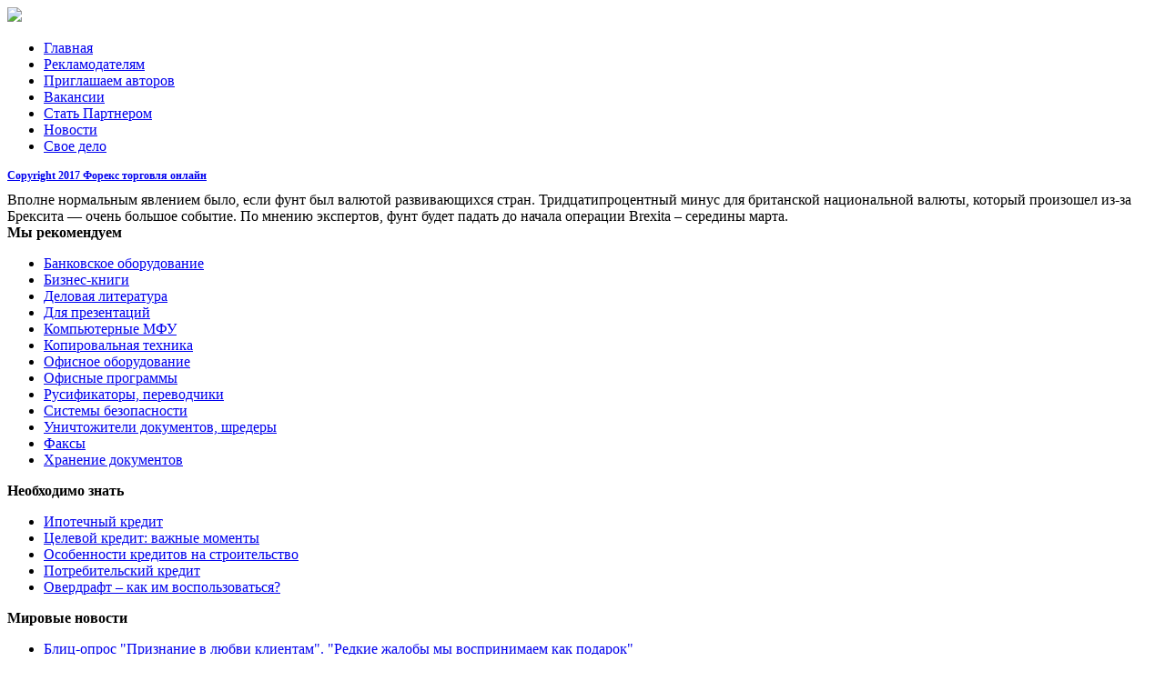

--- FILE ---
content_type: text/html; charset=utf-8
request_url: http://befocus.ru/kreditovanie/4-tselevoj-kredit-vazhnye-momenty.html
body_size: 12490
content:
<!DOCTYPE html>
<html xmlns="http://www.w3.org/1999/xhtml" xml:lang="ru-ru" lang="ru-ru" dir="ltr">
<head>
<meta name="viewport" content="width=device-width, initial-scale=1.0">
  <base href="http://befocus.ru/kreditovanie/4-tselevoj-kredit-vazhnye-momenty.html" />
  <meta http-equiv="content-type" content="text/html; charset=utf-8" />
  <meta name="keywords" content="кредитование, потребительский кредит, кредит на авто, новости кредитования, приватизация в россии, приватизация жилья, кредит на строительство" />
  <meta name="description" content="Сейчас у каждого второго человека,  пришедшего в супермаркет,  возникает желание в" />
  <title>Целевой кредит: важные моменты | beFocus.ru - ОБЗОР МИРА ПОЛИТИКИ БИЗНЕСА ОБЩЕСТВА</title>
  <link href="/templates/befocus/favicon.ico" rel="shortcut icon" type="image/vnd.microsoft.icon" />
  <link rel="stylesheet" href="/media/system/css/modal.css" type="text/css" />
  <link rel="stylesheet" href="http://befocus.ru/modules/mod_bt_contentslider/tmpl/css/btcontentslider.css" type="text/css" />
  <link rel="stylesheet" href="/modules/mod_xpertcontents/assets/css/xpertcontents.css" type="text/css" />
  <link rel="stylesheet" href="/components/com_virtuemart/assets/css/vm-ltr-common.css?vmver=9204" type="text/css" />
  <link rel="stylesheet" href="/components/com_virtuemart/assets/css/vm-ltr-site.css?vmver=9204" type="text/css" />
  <link rel="stylesheet" href="/components/com_virtuemart/assets/css/vm-ltr-reviews.css?vmver=9204" type="text/css" />
  <link rel="stylesheet" href="/modules/mod_sj_flat_menu/assets/css/styles-responsive.css" type="text/css" />
  <link rel="stylesheet" href="/modules/mod_sj_flat_menu/assets/css/styles.css" type="text/css" />
  <style type="text/css">
#smoothtop{
	height:45px;
	width:45px;
	background:url(/plugins/system/smoothtop/images/up-arrow.gif) center top no-repeat;
	
}

#smoothtop:hover{background-position: center bottom;}
		@media screen and (max-width: 480px){.bt-cs .bt-row{width:100%!important;}}
		@media screen and (max-width: 480px){.bt-cs .bt-row{width:100%!important;}}
  </style>
  <script src="/media/jui/js/jquery.min.js" type="text/javascript"></script>
  <script src="/media/jui/js/jquery-noconflict.js" type="text/javascript"></script>
  <script src="/media/jui/js/jquery-migrate.min.js" type="text/javascript"></script>
  <script src="/media/system/js/caption.js" type="text/javascript"></script>
  <script src="/media/system/js/mootools-core.js" type="text/javascript"></script>
  <script src="/media/system/js/core.js" type="text/javascript"></script>
  <script src="/media/system/js/mootools-more.js" type="text/javascript"></script>
  <script src="/media/system/js/modal.js" type="text/javascript"></script>
  <script src="/media/jui/js/bootstrap.min.js" type="text/javascript"></script>
  <script src="http://befocus.ru/modules/mod_bt_contentslider/tmpl/js/slides.js" type="text/javascript"></script>
  <script src="http://befocus.ru/modules/mod_bt_contentslider/tmpl/js/default.js" type="text/javascript"></script>
  <script src="http://befocus.ru/modules/mod_bt_contentslider/tmpl/js/jquery.easing.1.3.js" type="text/javascript"></script>
  <script type="text/javascript">
jQuery(window).on('load',  function() {
				new JCaption('img.caption');
			});// Fade our <div> tag to 0 or 'num'
function fade_me(num){
	var smoothtop=document.id('smoothtop');
	if(smoothtop){smoothtop.fade(window.getScrollTop()<250?0:num);}
}
window.addEvent('domready',function(){
	// Create Fx.Scroll object
	var scroll=new Fx.Scroll(window,{
		'duration':	500,
		'transition':	Fx.Transitions.Expo.easeInOut,
		'wait':		false
	});
	// Create an <div> tag for SmoothTop
	var smoothtop=new Element('div',{
		'id':		'smoothtop',
		'class':	'smoothtop',
		'style':	'position:fixed; display:block; visibility:visible; zoom:1; opacity:0; cursor:pointer; right:5px; bottom:5px;',
		'title':	'',
		'html':		'',
		'events':{
			// No transparent when hover
			mouseover: function(){fade_me(1);},
			// Transparent when no hover
			mouseout: function(){fade_me(0.7);},
			// Scroll Up on click
			click: function(){scroll.toTop();}
		}
	// Inject our <div> tag into the document body
	}).inject(document.body);
	// Gottta do this for stupid IE
	document.id('smoothtop').setStyle('opacity','0');
});
// Show/Hide our <div> tag
window.addEvent('scroll',function(){fade_me(0.7);});
		jQuery(function($) {
			SqueezeBox.initialize({});
			SqueezeBox.assign($('a.modal').get(), {
				parse: 'rel'
			});
		});
		function jModalClose() {
			SqueezeBox.close();
		}jQuery(document).ready(function(){
	jQuery('.hasTooltip').tooltip({"html": true,"container": "body"});
});
//<![CDATA[
jQuery(document).ready(function() {
		jQuery('#VMmenu30_48843 li.VmClose ul').hide();
		jQuery('#VMmenu30_48843 li .VmArrowdown').click(
		function() {

			if (jQuery(this).parent().next('ul').is(':hidden')) {
				jQuery('#VMmenu30_48843 ul:visible').delay(500).slideUp(500,'linear').parents('li').addClass('VmClose').removeClass('VmOpen');
				jQuery(this).parent().next('ul').slideDown(500,'linear');
				jQuery(this).parents('li').addClass('VmOpen').removeClass('VmClose');
			}
		});
	});
//]]>

  </script>

<link rel="stylesheet" href="/templates/befocus/css/template.css" type="text/css" />
</head>
<body>
<div class="header">
	<div id="logotip"><a href="/"><img src="/templates/befocus/images/atstaff-logo.png" border="0"></a></div>
		<div id="poisk"></div>
				<div id="deskr"></div>
<div class="menuarea">
		<div class="mainmenu" id="mmen1">

    <div class="pretext"></div>

			<!--[if lt IE 9]><ul class="sj-flat-menu flyout-menu horizontal lt-ie9 " id="sj_flat_menu_7474601591768505430"><![endif]-->
			<!--[if IE 9]><ul class="sj-flat-menu flyout-menu horizontal" id="sj_flat_menu_7474601591768505430"><![endif]-->
			<!--[if gt IE 9]><!--><ul class="sj-flat-menu flyout-menu horizontal" id="sj_flat_menu_7474601591768505430"><!--<![endif]-->
            <li ><div class='fm-item '><div class='fm-button' ></div><div class='fm-link' ><a  href='/'>Главная</a></div></div></li><li ><div class='fm-item '><div class='fm-button' ></div><div class='fm-link' ><a  href='/reklamodatelyam.html'>Рекламодателям</a></div></div></li><li ><div class='fm-item '><div class='fm-button' ></div><div class='fm-link' ><a  href='/priglashaem-avtorov.html'>Приглашаем авторов</a></div></div></li><li ><div class='fm-item '><div class='fm-button' ></div><div class='fm-link' ><a  href='/vakansii.html'>Вакансии</a></div></div></li><li ><div class='fm-item '><div class='fm-button' ></div><div class='fm-link' ><a  href='/stat-partnerom.html'>Стать Партнером</a></div></div></li><li ><div class='fm-item '><div class='fm-button' ></div><div class='fm-link' ><a  href='/novosti.html'>Новости</a></div></div></li><li ><div class='fm-item '><div class='fm-button' ></div><div class='fm-link' ><a  href='/svoe-delo.html'>Свое дело</a></div></div>    </li>
</ul>
	
    <div class="posttext">                       </div>                                                                       
                                                                                    <script type="text/javascript">
//<![CDATA[
jQuery(document).ready(function($){
	;(function(element){
		$element = $(element);
		$('li:first-child',$element).addClass("fm-first");
		$('li:last-child',$element).addClass("fm-last");
		$('.fm-container',$element).each(function(){
			$('ul > li',$(this)).eq(0).addClass("fm-first");
			$('ul > li:last-child',$(this)).addClass("fm-last");
		});
		if($('li.fm-active ',$element).length > 0){
			$('li.fm-active ',$element).parents($('li',$element)).addClass('fm-active');
		}
		
				$element.find(".fm-item").click(function(){
			var li = $(this).parent();
			if(!li.hasClass("fm-opened")){
				var fl_openedLi = li.parent().children(".fm-opened");
				var ul = li.children(".fm-container");
				if(ul.length > 0) {
										fl_openedLi.children(".fm-container").hide(300);
										fl_openedLi.removeClass("fm-opened");
					fl_openedLi.children(".fm-item").children(".fm-button").children("img").attr("src", "http://befocus.ru/modules/mod_sj_flat_menu/assets/images/icon_active.png");
					li.addClass("fm-opened");
					li.children(".fm-item").children(".fm-button").children("img").attr("src", "http://befocus.ru/modules/mod_sj_flat_menu/assets/images/icon_normal.png");
										ul.show(300);
									}
			}else{
								li.children(".fm-container").hide(300);
								li.removeClass("fm-opened");
				li.children(".fm-item").children(".fm-button").children("img").attr("src", "http://befocus.ru/modules/mod_sj_flat_menu/assets/images/icon_active.png");
			}
			//return false;
		});
		// $("body").click(function(){
			// $(".fm-opened").removeClass("fm-opened");
			// $(".fm-container").hide(300); 
			// $('.fm-item',$element).parent().children(".fm-item").children(".fm-button").children("img").attr("src", "http://befocus.ru/modules/mod_sj_flat_menu/assets/images/icon_active.png");
		// });	
			
	
	})('#sj_flat_menu_7474601591768505430');
});
//]]>
</script>

	</div>
	</div>
	</div>
</div>
					
<div class="container">		
<script type="text/javascript">
<!--
var _acic={dataProvider:10};(function(){var e=document.createElement("script");e.type="text/javascript";e.async=true;e.src="https://www.acint.net/aci.js";var t=document.getElementsByTagName("script")[0];t.parentNode.insertBefore(e,t)})()
//-->
</script><!--2837260702118--><div id='YiXa_2837260702118'></div><div class="row">
		<div id="slider">
		<div class="span7">

</div>
<div class="span7">

</div>
<div class="span7">

</div>
		</div>
		<div class="clr"></div>
<!-- Begin Content -->
  		<div class="span3">
    			<b style="padding:0 0 10px 0;font-size:12px;display:block"><a href="http://byforex.net/chto-zhdet-funt-v-2017/">Copyright 2017 Форекс торговля онлайн</a> </b>Вполне нормальным явлением было, если фунт был валютой развивающихся стран. Тридцатипроцентный минус для британской национальной валюты, который произошел из-за Брексита — очень большое событие. По мнению экспертов, фунт будет падать до начала операции Brexita – середины марта.    <div class="module "><div class="page-header"><strong>Мы рекомендуем</strong></div>
<ul class="VMmenu" id="VMmenu30_48843" >

<li class="VmClose">
	<div>
		<a href="/katalog/bankovskoe-oborudovanie.html" >Банковское оборудование</a>	</div>
</li>

<li class="VmClose">
	<div>
		<a href="/katalog/biznes-knigi.html" >Бизнес-книги</a>	</div>
</li>

<li class="VmClose">
	<div>
		<a href="/katalog/delovaya-literatura.html" >Деловая литература</a>	</div>
</li>

<li class="VmClose">
	<div>
		<a href="/katalog/dlya-prezentatsiy.html" >Для презентаций</a>	</div>
</li>

<li class="VmClose">
	<div>
		<a href="/katalog/kompyuternye-mfu.html" >Компьютерные МФУ</a>	</div>
</li>

<li class="VmClose">
	<div>
		<a href="/katalog/kopirovalnaya-tehnika.html" >Копировальная техника</a>	</div>
</li>

<li class="VmClose">
	<div>
		<a href="/katalog/ofisnoe-oborudovanie.html" >Офисное оборудование</a>	</div>
</li>

<li class="VmClose">
	<div>
		<a href="/katalog/ofisnye-programmy.html" >Офисные программы</a>	</div>
</li>

<li class="VmClose">
	<div>
		<a href="/katalog/rusifikatory-perevodchiki.html" >Русификаторы, переводчики</a>	</div>
</li>

<li class="VmClose">
	<div>
		<a href="/katalog/sistemy-bezopasnosti.html" >Системы безопасности</a>	</div>
</li>

<li class="VmClose">
	<div>
		<a href="/katalog/unichtozhiteli-dokumentov-shredery.html" >Уничтожители документов, шредеры</a>	</div>
</li>

<li class="VmClose">
	<div>
		<a href="/katalog/faksy.html" >Факсы</a>	</div>
</li>

<li class="VmClose">
	<div>
		<a href="/katalog/hranenie-dokumentov.html" >Хранение документов</a>	</div>
</li>
</ul>
</div><div class="module "><div class="page-header"><strong>Необходимо знать</strong></div><ul class="latestnews">
	<li itemscope itemtype="https://schema.org/Article">
		<a href="/ipoteka/13-ipotechnyj-kredit.html" itemprop="url">
			<span itemprop="name">
				Ипотечный кредит			</span>
		</a>
	</li>
	<li itemscope itemtype="https://schema.org/Article">
		<a href="/kreditovanie/4-tselevoj-kredit-vazhnye-momenty.html" itemprop="url">
			<span itemprop="name">
				Целевой кредит: важные моменты			</span>
		</a>
	</li>
	<li itemscope itemtype="https://schema.org/Article">
		<a href="/kreditovanie/14-osobennosti-kreditov-na-stroitelstvo.html" itemprop="url">
			<span itemprop="name">
				Особенности кредитов на строительство			</span>
		</a>
	</li>
	<li itemscope itemtype="https://schema.org/Article">
		<a href="/kreditovanie/8-potrebitelskij-kredit.html" itemprop="url">
			<span itemprop="name">
				Потребительский кредит			</span>
		</a>
	</li>
	<li itemscope itemtype="https://schema.org/Article">
		<a href="/overdraft/5-overdraft-kak-im-vospolzovatsya.html" itemprop="url">
			<span itemprop="name">
				Овердрафт – как им воспользоваться?			</span>
		</a>
	</li>
</ul>
</div><div class="module "><div class="page-header"><strong>Мировые новости</strong></div><ul class="latestnews">
	<li itemscope itemtype="https://schema.org/Article">
		<a href="/svoe-delo/28-blits-opros-priznanie-v-lyubvi-klientam-redkie-zhaloby-my-vosprinimaem-kak-podarok.html" itemprop="url">
			<span itemprop="name">
				Блиц-опрос "Признание в любви клиентам". "Редкие жалобы мы воспринимаем как подарок"			</span>
		</a>
	</li>
	<li itemscope itemtype="https://schema.org/Article">
		<a href="/novosti/30-svetovye-bukvy-pomogut-vybrat-restoran.html" itemprop="url">
			<span itemprop="name">
				Световые буквы помогут выбрать ресторан			</span>
		</a>
	</li>
	<li itemscope itemtype="https://schema.org/Article">
		<a href="/novosti/25-otdykh-v-tel-avive.html" itemprop="url">
			<span itemprop="name">
				Отдых в Тель-Авиве			</span>
		</a>
	</li>
	<li itemscope itemtype="https://schema.org/Article">
		<a href="/novosti/32-offshornye-kompanii-istoriya-i-sovremennost.html" itemprop="url">
			<span itemprop="name">
				Оффшорные компании: история и современность			</span>
		</a>
	</li>
	<li itemscope itemtype="https://schema.org/Article">
		<a href="/novosti/23-kak-otdokhnut-v-kabardino-balkarii.html" itemprop="url">
			<span itemprop="name">
				Как отдохнуть в Кабардино-Балкарии			</span>
		</a>
	</li>
	<li itemscope itemtype="https://schema.org/Article">
		<a href="/novosti/20-komu-i-dlya-chego-nuzhny-lajki-v-vkontakte.html" itemprop="url">
			<span itemprop="name">
				Кому и для чего нужны лайки в Вконтакте			</span>
		</a>
	</li>
	<li itemscope itemtype="https://schema.org/Article">
		<a href="/svoe-delo/19-svoe-delo-pro-bukhgalteriyu-v-malom-biznese.html" itemprop="url">
			<span itemprop="name">
				Свое дело. Про бухгалтерию в малом бизнесе			</span>
		</a>
	</li>
	<li itemscope itemtype="https://schema.org/Article">
		<a href="/svoe-delo/29-uspeshnaya-karera-vse-v-vashikh-rukakh.html" itemprop="url">
			<span itemprop="name">
				Успешная карьера — все в ваших руках			</span>
		</a>
	</li>
	<li itemscope itemtype="https://schema.org/Article">
		<a href="/novosti/33-trudovoj-dogovor-s-menedzherom-i-rukovoditelem.html" itemprop="url">
			<span itemprop="name">
				Трудовой договор с менеджером и руководителем			</span>
		</a>
	</li>
	<li itemscope itemtype="https://schema.org/Article">
		<a href="/svoe-delo/27-blits-opros-priznanie-v-lyubvi-klientam-operativnost-professionalizm-individualnyj-podkhod.html" itemprop="url">
			<span itemprop="name">
				Блиц-опрос "Признание в любви клиентам". "Оперативность, профессионализм, индивидуальный подход"			</span>
		</a>
	</li>
</ul>
</div>
  </div>
  <div class="span6">
  			<div id="btcontentslider124" style="display:none;width:auto" class="bt-cs">
			<div class="slides_container" style="width:auto;">

			<div class="slide" style="width:auto">
					<div class="bt-row bt-row-first"  style="width:33.3333333333333%" >
				<div class="bt-inner">
								
										<a class="bt-title" target="_parent"
						title="Ипотека в гражданском браке"
						href="/ipoteka/15-ipoteka-v-grazhdanskom-brake.html"> Ипотека в гражданском браке </a><br />
															<div class="bt-center">
					<a target="_parent"
						class="bt-image-link"
						title="Ипотека в гражданском браке" href="/ipoteka/15-ipoteka-v-grazhdanskom-brake.html">
						<img class="hovereffect" src="http://befocus.ru/cache/mod_bt_contentslider/4496d98eea29ca5b122630c073a26005-13.jpg" alt="Ипотека в гражданском браке"  style="width:150px;" title="Ипотека в гражданском браке" />
					</a>
					</div>
										
										<div class="bt-introtext">
					Словосочетание «гражданский брак» давно уже никого не удивляет. В целом это взве...					</div>
					
					
				</div>
				<!--end bt-inner -->
			</div>
			<!--end bt-row -->
									<div class="bt-row "  style="width:33.3333333333333%" >
				<div class="bt-inner">
								
										<a class="bt-title" target="_parent"
						title="Потребительский кредит"
						href="/kreditovanie/8-potrebitelskij-kredit.html"> Потребительский кредит </a><br />
															<div class="bt-center">
					<a target="_parent"
						class="bt-image-link"
						title="Потребительский кредит" href="/kreditovanie/8-potrebitelskij-kredit.html">
						<img class="hovereffect" src="http://befocus.ru/cache/mod_bt_contentslider/b039121d913e18b15b95eb08342bd082-6.jpg" alt="Потребительский кредит"  style="width:150px;" title="Потребительский кредит" />
					</a>
					</div>
										
										<div class="bt-introtext">
					Основные требования к гражданам этой категории кредитные организации не вырабаты...					</div>
					
					
				</div>
				<!--end bt-inner -->
			</div>
			<!--end bt-row -->
									<div class="bt-row "  style="width:33.3333333333333%" >
				<div class="bt-inner">
								
										<a class="bt-title" target="_parent"
						title="Муниципальное жилье и приватизация"
						href="/ipoteka/17-munitsipalnoe-zhile-i-privatizatsiya.html"> Муниципальное жилье и приватизация </a><br />
															<div class="bt-center">
					<a target="_parent"
						class="bt-image-link"
						title="Муниципальное жилье и приватизация" href="/ipoteka/17-munitsipalnoe-zhile-i-privatizatsiya.html">
						<img class="hovereffect" src="http://befocus.ru/cache/mod_bt_contentslider/0478482e5391e552d468d8df3284d765-15.jpg" alt="Муниципальное жилье и приватизация"  style="width:150px;" title="Муниципальное жилье и приватизация" />
					</a>
					</div>
										
										<div class="bt-introtext">
					Несмотря на тот факт, что приватизация, несомненно, оказывает больше положительн...					</div>
					
					
				</div>
				<!--end bt-inner -->
			</div>
			<!--end bt-row -->
			<div class="bt-row-separate"></div>						<div class="bt-row "  style="width:33.3333333333333%" >
				<div class="bt-inner">
								
										<a class="bt-title" target="_parent"
						title="Ипотечный кредит"
						href="/ipoteka/13-ipotechnyj-kredit.html"> Ипотечный кредит </a><br />
															<div class="bt-center">
					<a target="_parent"
						class="bt-image-link"
						title="Ипотечный кредит" href="/ipoteka/13-ipotechnyj-kredit.html">
						<img class="hovereffect" src="http://befocus.ru/cache/mod_bt_contentslider/2e017e4058c61ad2a1f87e449f3ca99e-11.jpg" alt="Ипотечный кредит"  style="width:150px;" title="Ипотечный кредит" />
					</a>
					</div>
										
										<div class="bt-introtext">
					Обычно при выборе ипотечного кредита заемщики обращают внимание только на размер...					</div>
					
					
				</div>
				<!--end bt-inner -->
			</div>
			<!--end bt-row -->
									<div class="bt-row "  style="width:33.3333333333333%" >
				<div class="bt-inner">
								
										<a class="bt-title" target="_parent"
						title="Экспресс-автокредитование: важные нюансы"
						href="/kreditovanie/3-ekspress-avtokreditovanie-vazhnye-nyuansy.html"> Экспресс-автокредитование: важные нюансы </a><br />
															<div class="bt-center">
					<a target="_parent"
						class="bt-image-link"
						title="Экспресс-автокредитование: важные нюансы" href="/kreditovanie/3-ekspress-avtokreditovanie-vazhnye-nyuansy.html">
						<img class="hovereffect" src="http://befocus.ru/cache/mod_bt_contentslider/140b8675b12b3d8f176e9ebcf1f7d327-1.jpg" alt="Экспресс-автокредитование: важные нюансы"  style="width:150px;" title="Экспресс-автокредитование: важные нюансы" />
					</a>
					</div>
										
										<div class="bt-introtext">
					Такой вид кредитования уже давно пользуется спросом, поэтому все больше банков п...					</div>
					
					
				</div>
				<!--end bt-inner -->
			</div>
			<!--end bt-row -->
									<div class="bt-row bt-row-last"  style="width:33.3333333333333%" >
				<div class="bt-inner">
								
										<a class="bt-title" target="_parent"
						title="Кредитная карта и ее особенности"
						href="/kreditnye-karty/9-kreditnaya-karta-i-ee-osobennosti.html"> Кредитная карта и ее особенности </a><br />
															<div class="bt-center">
					<a target="_parent"
						class="bt-image-link"
						title="Кредитная карта и ее особенности" href="/kreditnye-karty/9-kreditnaya-karta-i-ee-osobennosti.html">
						<img class="hovereffect" src="http://befocus.ru/cache/mod_bt_contentslider/985062a959d05043433eb540c73f9aeb-7.jpg" alt="Кредитная карта и ее особенности"  style="width:150px;" title="Кредитная карта и ее особенности" />
					</a>
					</div>
										
										<div class="bt-introtext">
					Если вы оформили кредитную карту, полезно будет следовать некоторым рекомендация...					</div>
					
					
				</div>
				<!--end bt-inner -->
			</div>
			<!--end bt-row -->
									<div style="clear: both;"></div>

		</div>
		<!--end bt-main-item page	-->
			</div>
</div>
<!--end bt-container -->
<div style="clear: both;"></div>

<script type="text/javascript">	
	if(typeof(btcModuleIds)=='undefined'){var btcModuleIds = new Array();var btcModuleOpts = new Array();}
	btcModuleIds.push(124);
	btcModuleOpts.push({
			slideEasing : 'easeInQuad',
			fadeEasing : 'easeInQuad',
			effect: 'slide,slide',
			preloadImage: 'http://befocus.ru//modules/mod_bt_contentslider/tmpl/images/loading.gif',
			generatePagination: false,
			play: 5000,						
			hoverPause: true,	
			slideSpeed : 500,
			autoHeight:true,
			fadeSpeed : 500,
			equalHeight:true,
			width: 'auto',
			height: 'auto',
			pause: 100,
			preload: true,
			paginationClass: 'bt_handles_num',
			generateNextPrev:false,
			prependPagination:true,
			touchScreen:0	});
</script>


  <div id="system-message-container">
	</div>

  <div class="item-page" itemscope itemtype="https://schema.org/Article">
	<meta itemprop="inLanguage" content="ru-RU" />
	
		
			<div class="page-header">
					<h2 itemprop="name">
				Целевой кредит: важные моменты			</h2>
									</div>
					
	
	
				
								<div itemprop="articleBody">
		<p><a class="modal" href="/images/stories/2.jpg"><img class="pull-left" src="/images/stories/2.jpg" alt="Целевой кредит" /></a>Сейчас у каждого второго человека, пришедшего в супермаркет, возникает желание в приобретении всего. И это понятно. Заманивающие рекламные вывески и слоганы обещают потребителям буквально золотые горы. Но только денег зачастую не хватает на все, что хочется иметь. Однако современные условия жизни предоставляют большие возможности с помощью кредитных займов, поэтому желание приобрести роскошный автомобиль или путевку за границу перестает быть мечтой. Многие люди воплощают эти мечты в реальную жизнь. Главной особенностью кредитования в подобных случаях является целевой заем. Другими словами, вы не можете потратить деньги ни на что иное, кроме оговоренных покупок. В противном случае кредитное учреждение может попросить вернуть деньги в досрочном порядке.</p>
<p>Как правило, такое кредитование распространяется на покупку техники или товаров. Оценка платежеспособности клиента осуществляется прямо на месте, для чего потребуется лишь один документ. Если выдача кредита происходит наличными, то банк просит предоставить документ, подтверждающий покупку.</p>
<p>Такие кредитные учреждения стремятся привлечь как можно больше клиентов своими ставками. В одном магазине могут сидеть несколько десятков кредитных специалистов и расхваливать кредитный продукт своего банка.</p>
 
<p>&nbsp;</p>
<p>Взять целевой кредит можно на автомобиль, ремонт, обучение. Но чаще всего это покупка крупной бытовой техники и ремонт квартиры. Однако специалисты утверждают, что оформление кредита в торговых точках крайне невыгодно. Несмотря на то что вы получаете желаемый товар быстро, процентная ставка вдвое превышает таковую при обычном кредитовании. Помимо этого, большой перечень услуг и комиссий вы оплачиваете из своего кармана. Для крупных кредитных организаций самыми эффективными и перспективными видами целевого займа являются автокредит и ипотека (да, ипотека является именно целевым видом кредитования, при котором недвижимость выступает обеспечением кредита).</p>
<p>При оформлении целевого кредита, например ипотеки или автокредита, можно столкнуться с оформлением обязательных страховок. Без этих страховок банк вправе отказать заемщику в одобрении кредита. Оформление не будет начато при отсутствии согласия на оформление страховых продуктов. Для этих кредитных продуктов нужен перечень документов, который затребует кредитное учреждение. Но стоит учитывать, что при долговременной просрочке банк может изъять имущество, приобретенное на его деньги.</p>	</div>

	
							</div>

  			
    </div>
    	<div class="sidebars">

  <div class="span4">
      <div class="module "><div class="page-header"><strong>Главные новости</strong></div><!-- Xpert Contents Module 2.4 start | Layout-Default -->
<div id="txmod_101" class="xco-wrap xco-caption">
	<!-- Primary Column Start -->
	<div class="pri-col">
		<div class="inner">
						<div class="item item-1">
				<a href="/kreditovanie/14-osobennosti-kreditov-na-stroitelstvo.html">
					<div class="image">
						<img src="/cache/mod_xpertcontents/33c43fdf275a6533b3c4ffbf2f0df227_resized.jpg" alt="Особенности кредитов на строительство">
					</div>

					<h3 class="heading">Особенности кредитов на строительство</h3>	
				</a>

				
				
				
				<div class="intro"></div>
				
									<a class="xco-btn" href="/kreditovanie/14-osobennosti-kreditov-na-stroitelstvo.html">Читать далее</a>
							</div>	
					</div>
	</div>
	<!-- Primary Column End -->

			<!-- Secondary Column Start -->
		<div class="sec-col">
			<div class="inner">
								<div class="item item-2 clearfix">
					<a href="/kreditovanie/8-potrebitelskij-kredit.html">
						<div class="image">
							<img src="/cache/mod_xpertcontents/4be7efae2a8d8b08f81cb55105f48ef3_resized.jpg" alt="Потребительский кредит">
						</div>

						<h3 class="heading">Потребительский кредит</h3>	
					</a>
					
					
					
					<div class="intro"></div>
					
				</div>
							</div>
		</div>
	<!-- Secondary Column End -->
	
</div>
<!-- Xpert Contents Module 2.4 end | Layout - Default --></div><div class="module "><div class="page-header"><strong>Разделы сайта</strong></div><ul class="nav menu">
<li class="item-134 current active"><a href="/kreditovanie.html" >Кредитование</a></li><li class="item-135"><a href="/overdraft.html" >Овердрафт</a></li><li class="item-136"><a href="/ipoteka.html" >Ипотека</a></li><li class="item-137"><a href="/kreditnye-karty.html" >Кредитные карты</a></li><li class="item-138"><a href="/kreditnaya-istoriya.html" >Кредитная история</a></li><li class="item-131"><a href="/katalog.html" >Каталог</a></li><li class="item-113"><a href="/map.html" >Карта сайта</a></li></ul>
</div><div class="module "><div class="page-header"><strong>Свой бизнес</strong></div><ul class="latestnews">
	<li itemscope itemtype="https://schema.org/Article">
		<a href="/svoe-delo/27-blits-opros-priznanie-v-lyubvi-klientam-operativnost-professionalizm-individualnyj-podkhod.html" itemprop="url">
			<span itemprop="name">
				Блиц-опрос "Признание в любви клиентам". "Оперативность, профессионализм, индивидуальный подход"			</span>
		</a>
	</li>
	<li itemscope itemtype="https://schema.org/Article">
		<a href="/svoe-delo/29-uspeshnaya-karera-vse-v-vashikh-rukakh.html" itemprop="url">
			<span itemprop="name">
				Успешная карьера — все в ваших руках			</span>
		</a>
	</li>
	<li itemscope itemtype="https://schema.org/Article">
		<a href="/svoe-delo/19-svoe-delo-pro-bukhgalteriyu-v-malom-biznese.html" itemprop="url">
			<span itemprop="name">
				Свое дело. Про бухгалтерию в малом бизнесе			</span>
		</a>
	</li>
	<li itemscope itemtype="https://schema.org/Article">
		<a href="/svoe-delo/28-blits-opros-priznanie-v-lyubvi-klientam-redkie-zhaloby-my-vosprinimaem-kak-podarok.html" itemprop="url">
			<span itemprop="name">
				Блиц-опрос "Признание в любви клиентам". "Редкие жалобы мы воспринимаем как подарок"			</span>
		</a>
	</li>
	<li itemscope itemtype="https://schema.org/Article">
		<a href="/svoe-delo/26-indi-kapitalizm-epokha-malenkikh-domoroshchennykh-nezavisimykh-biznesov.html" itemprop="url">
			<span itemprop="name">
				Инди-капитализм - эпоха маленьких, доморощенных, независимых бизнесов			</span>
		</a>
	</li>
</ul>
</div>
  </div>
  		</div>
			<div class="top">
<div class="module "><div class="page-header"><strong>Обзоры кредитных экспертов</strong></div><div id="btcontentslider103" style="display:none;width:auto" class="bt-cs">
			<div class="slides_container" style="width:auto;">

			<div class="slide" style="width:auto">
					<div class="bt-row bt-row-first"  style="width:20%" >
				<div class="bt-inner">
								
										<a class="bt-title" target="_parent"
						title="Кредит на строительство дома"
						href="/kreditovanie/7-kredit-na-stroitelstvo-doma.html"> Кредит на строительство дома </a><br />
															<div class="bt-center">
					<a target="_parent"
						class="bt-image-link"
						title="Кредит на строительство дома" href="/kreditovanie/7-kredit-na-stroitelstvo-doma.html">
						<img class="hovereffect" src="http://befocus.ru/cache/mod_bt_contentslider/0d381463a9922a3c1c0bf93bbcbc2886-5.jpg" alt="Кредит на строительство дома"  style="width:200px;" title="Кредит на строительство дома" />
					</a>
					</div>
										
										<div class="bt-introtext">
					Как получить кредит на строительство дома?Многие мечтают о своем доме с прилегающим земельным участк...					</div>
					
					
				</div>
				<!--end bt-inner -->
			</div>
			<!--end bt-row -->
									<div class="bt-row "  style="width:20%" >
				<div class="bt-inner">
								
										<a class="bt-title" target="_parent"
						title="Муниципальное жилье и приватизация"
						href="/ipoteka/17-munitsipalnoe-zhile-i-privatizatsiya.html"> Муниципальное жилье и приватизация </a><br />
															<div class="bt-center">
					<a target="_parent"
						class="bt-image-link"
						title="Муниципальное жилье и приватизация" href="/ipoteka/17-munitsipalnoe-zhile-i-privatizatsiya.html">
						<img class="hovereffect" src="http://befocus.ru/cache/mod_bt_contentslider/bd2d3549f4d94dbca72ce59b6d725efd-15.jpg" alt="Муниципальное жилье и приватизация"  style="width:200px;" title="Муниципальное жилье и приватизация" />
					</a>
					</div>
										
										<div class="bt-introtext">
					Несмотря на тот факт, что приватизация, несомненно, оказывает больше положительное значение для суще...					</div>
					
					
				</div>
				<!--end bt-inner -->
			</div>
			<!--end bt-row -->
									<div class="bt-row "  style="width:20%" >
				<div class="bt-inner">
								
										<a class="bt-title" target="_parent"
						title="Кредитная карта и ее особенности"
						href="/kreditnye-karty/9-kreditnaya-karta-i-ee-osobennosti.html"> Кредитная карта и ее особенности </a><br />
															<div class="bt-center">
					<a target="_parent"
						class="bt-image-link"
						title="Кредитная карта и ее особенности" href="/kreditnye-karty/9-kreditnaya-karta-i-ee-osobennosti.html">
						<img class="hovereffect" src="http://befocus.ru/cache/mod_bt_contentslider/08d97ed71656480f416c34b0b8f0205c-7.jpg" alt="Кредитная карта и ее особенности"  style="width:200px;" title="Кредитная карта и ее особенности" />
					</a>
					</div>
										
										<div class="bt-introtext">
					Если вы оформили кредитную карту, полезно будет следовать некоторым рекомендациям, которые позволят ...					</div>
					
					
				</div>
				<!--end bt-inner -->
			</div>
			<!--end bt-row -->
									<div class="bt-row "  style="width:20%" >
				<div class="bt-inner">
								
										<a class="bt-title" target="_parent"
						title="Экспресс-автокредитование: важные нюансы"
						href="/kreditovanie/3-ekspress-avtokreditovanie-vazhnye-nyuansy.html"> Экспресс-автокредитование: важные нюансы </a><br />
															<div class="bt-center">
					<a target="_parent"
						class="bt-image-link"
						title="Экспресс-автокредитование: важные нюансы" href="/kreditovanie/3-ekspress-avtokreditovanie-vazhnye-nyuansy.html">
						<img class="hovereffect" src="http://befocus.ru/cache/mod_bt_contentslider/87c79a934b0be607cdc94549e4223e64-1.jpg" alt="Экспресс-автокредитование: важные нюансы"  style="width:200px;" title="Экспресс-автокредитование: важные нюансы" />
					</a>
					</div>
										
										<div class="bt-introtext">
					Такой вид кредитования уже давно пользуется спросом, поэтому все больше банков постепенно вводят его...					</div>
					
					
				</div>
				<!--end bt-inner -->
			</div>
			<!--end bt-row -->
									<div class="bt-row bt-row-last"  style="width:20%" >
				<div class="bt-inner">
								
										<a class="bt-title" target="_parent"
						title="Целевой кредит: важные моменты"
						href="/kreditovanie/4-tselevoj-kredit-vazhnye-momenty.html"> Целевой кредит: важные моменты </a><br />
															<div class="bt-center">
					<a target="_parent"
						class="bt-image-link"
						title="Целевой кредит: важные моменты" href="/kreditovanie/4-tselevoj-kredit-vazhnye-momenty.html">
						<img class="hovereffect" src="http://befocus.ru/cache/mod_bt_contentslider/5a777174df22b2b6b037baa321771a69-2.jpg" alt="Целевой кредит: важные моменты"  style="width:200px;" title="Целевой кредит: важные моменты" />
					</a>
					</div>
										
										<div class="bt-introtext">
					Сейчас у каждого второго человека, пришедшего в супермаркет, возникает желание в приобретении всего....					</div>
					
					
				</div>
				<!--end bt-inner -->
			</div>
			<!--end bt-row -->
									<div style="clear: both;"></div>

		</div>
		<!--end bt-main-item page	-->
			</div>
</div>
<!--end bt-container -->
<div style="clear: both;"></div>

<script type="text/javascript">	
	if(typeof(btcModuleIds)=='undefined'){var btcModuleIds = new Array();var btcModuleOpts = new Array();}
	btcModuleIds.push(103);
	btcModuleOpts.push({
			slideEasing : 'easeInQuad',
			fadeEasing : 'easeInQuad',
			effect: 'slide,slide',
			preloadImage: 'http://befocus.ru//modules/mod_bt_contentslider/tmpl/images/loading.gif',
			generatePagination: false,
			play: 5000,						
			hoverPause: true,	
			slideSpeed : 500,
			autoHeight:true,
			fadeSpeed : 500,
			equalHeight:true,
			width: 'auto',
			height: 'auto',
			pause: 100,
			preload: true,
			paginationClass: 'bt_handles_num',
			generateNextPrev:false,
			prependPagination:true,
			touchScreen:0	});
</script>

</div>
</div>
<!-- End Content -->
<div id="footer">
		
<ul itemscope itemtype="https://schema.org/BreadcrumbList" class="breadcrumb">
			<li class="active">
			<span class="divider icon-location"></span>
		</li>
	
				<li itemprop="itemListElement" itemscope itemtype="https://schema.org/ListItem">
									<a itemprop="item" href="/" class="pathway"><span itemprop="name">Главная</span></a>
				
									<span class="divider">
						&gt;					</span>
								<meta itemprop="position" content="1">
			</li>
					<li itemprop="itemListElement" itemscope itemtype="https://schema.org/ListItem">
									<a itemprop="item" href="/kreditovanie.html" class="pathway"><span itemprop="name">Кредитование</span></a>
				
									<span class="divider">
						&gt;					</span>
								<meta itemprop="position" content="2">
			</li>
					<li itemprop="itemListElement" itemscope itemtype="https://schema.org/ListItem" class="active">
				<span itemprop="name">
					Целевой кредит: важные моменты				</span>
				<meta itemprop="position" content="3">
			</li>
		</ul>

				<div class="clr"></div>
		<div class="span7">
<div class="module "><div class="page-header"><strong>Самое читаемое</strong></div><ul class="mostread">
	<li itemscope itemtype="https://schema.org/Article">
		<a href="/kreditovanie/8-potrebitelskij-kredit.html" itemprop="url">
			<span itemprop="name">
				Потребительский кредит			</span>
		</a>
	</li>
	<li itemscope itemtype="https://schema.org/Article">
		<a href="/kreditovanie/4-tselevoj-kredit-vazhnye-momenty.html" itemprop="url">
			<span itemprop="name">
				Целевой кредит: важные моменты			</span>
		</a>
	</li>
	<li itemscope itemtype="https://schema.org/Article">
		<a href="/kreditovanie/14-osobennosti-kreditov-na-stroitelstvo.html" itemprop="url">
			<span itemprop="name">
				Особенности кредитов на строительство			</span>
		</a>
	</li>
	<li itemscope itemtype="https://schema.org/Article">
		<a href="/kreditovanie/3-ekspress-avtokreditovanie-vazhnye-nyuansy.html" itemprop="url">
			<span itemprop="name">
				Экспресс-автокредитование: важные нюансы			</span>
		</a>
	</li>
	<li itemscope itemtype="https://schema.org/Article">
		<a href="/kreditovanie/7-kredit-na-stroitelstvo-doma.html" itemprop="url">
			<span itemprop="name">
				Кредит на строительство дома			</span>
		</a>
	</li>
</ul>
</div>
</div>
<div class="span7">
<div class="module "><div class="page-header"><strong>Лучшие статьи</strong></div><ul class="mostread">
	<li itemscope itemtype="https://schema.org/Article">
		<a href="/overdraft/5-overdraft-kak-im-vospolzovatsya.html" itemprop="url">
			<span itemprop="name">
				Овердрафт – как им воспользоваться?			</span>
		</a>
	</li>
	<li itemscope itemtype="https://schema.org/Article">
		<a href="/ipoteka/15-ipoteka-v-grazhdanskom-brake.html" itemprop="url">
			<span itemprop="name">
				Ипотека в гражданском браке			</span>
		</a>
	</li>
	<li itemscope itemtype="https://schema.org/Article">
		<a href="/ipoteka/17-munitsipalnoe-zhile-i-privatizatsiya.html" itemprop="url">
			<span itemprop="name">
				Муниципальное жилье и приватизация			</span>
		</a>
	</li>
	<li itemscope itemtype="https://schema.org/Article">
		<a href="/ipoteka/18-plyusy-i-minusy-privatizatsii.html" itemprop="url">
			<span itemprop="name">
				Плюсы и минусы приватизации			</span>
		</a>
	</li>
	<li itemscope itemtype="https://schema.org/Article">
		<a href="/ipoteka/16-vazhnye-nyuansy-ipoteki.html" itemprop="url">
			<span itemprop="name">
				Важные нюансы ипотеки			</span>
		</a>
	</li>
</ul>
</div>
</div>
<div class="span7">
<div class="module "><div class="page-header"><strong>Последние новости</strong></div><ul class="mostread">
	<li itemscope itemtype="https://schema.org/Article">
		<a href="/kreditnaya-istoriya/11-byuro-kreditnykh-istorij.html" itemprop="url">
			<span itemprop="name">
				Бюро кредитных историй 			</span>
		</a>
	</li>
	<li itemscope itemtype="https://schema.org/Article">
		<a href="/kreditnaya-istoriya/12-sudebnye-ispolniteli.html" itemprop="url">
			<span itemprop="name">
				Судебные исполнители			</span>
		</a>
	</li>
	<li itemscope itemtype="https://schema.org/Article">
		<a href="/kreditnye-karty/10-dopolnitelnaya-kreditnaya-karta.html" itemprop="url">
			<span itemprop="name">
				Дополнительная кредитная карта			</span>
		</a>
	</li>
	<li itemscope itemtype="https://schema.org/Article">
		<a href="/kreditnye-karty/9-kreditnaya-karta-i-ee-osobennosti.html" itemprop="url">
			<span itemprop="name">
				Кредитная карта и ее особенности			</span>
		</a>
	</li>
	<li itemscope itemtype="https://schema.org/Article">
		<a href="/kreditnaya-istoriya/6-k-chemu-privedet-plokhaya-kreditnaya-istoriya.html" itemprop="url">
			<span itemprop="name">
				К чему приведет плохая кредитная история?			</span>
		</a>
	</li>
</ul>
</div>
</div>	</br><center>
		<div> Интернет журнал для деловых людей</br>
			</br>
				<center>
    <noindex><!--LiveInternet counter--><script type="text/javascript"><!--
document.write("<a href='http://www.liveinternet.ru/click' "+
"target=_blank><img src='//counter.yadro.ru/hit?t26.15;r"+
escape(document.referrer)+((typeof(screen)=="undefined")?"":
";s"+screen.width+"*"+screen.height+"*"+(screen.colorDepth?
screen.colorDepth:screen.pixelDepth))+";u"+escape(document.URL)+
";"+Math.random()+
"' alt='' title='LiveInternet: показано число посетителей за"+
" сегодня' "+
"border='0' width='88' height='15'><\/a>")
//--></script><!--/LiveInternet--></noindex></center>
</div>
</body>
</html>